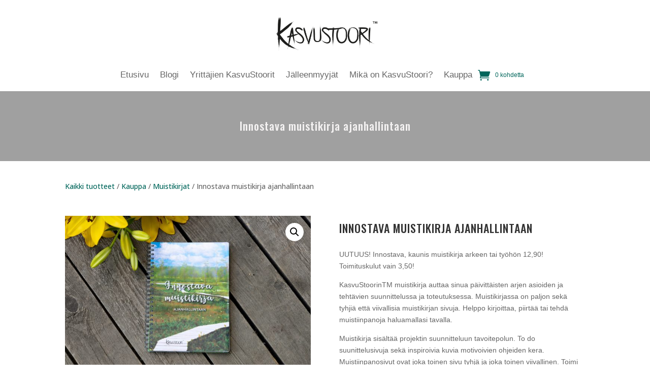

--- FILE ---
content_type: text/css
request_url: https://www.kasvustoori.fi/wp-content/et-cache/6897/et-core-unified-cpt-tb-10012-tb-9812-tb-9971-deferred-6897.min.css?ver=1764867552
body_size: 820
content:
.et_pb_section_2_tb_body.et_pb_section{padding-top:16px;padding-bottom:46px}.et_pb_row_2_tb_body{min-height:484.4px}.et_pb_row_2_tb_body.et_pb_row{padding-top:27px!important;margin-top:-10px!important;margin-right:auto!important;margin-left:auto!important;padding-top:27px}.et_pb_wc_images_0_tb_body ul.products li.product span.onsale{padding-top:6px!important;padding-right:18px!important;padding-bottom:6px!important;padding-left:18px!important;margin-top:0px!important;margin-right:0px!important;margin-bottom:0px!important;margin-left:0px!important}.et_pb_wc_title_0_tb_body h1,.et_pb_wc_title_0_tb_body h2,.et_pb_wc_title_0_tb_body h3,.et_pb_wc_title_0_tb_body h4,.et_pb_wc_title_0_tb_body h5,.et_pb_wc_title_0_tb_body h6{font-family:'Oswald',Helvetica,Arial,Lucida,sans-serif;text-transform:uppercase;font-size:22px;letter-spacing:1px;line-height:1.2em}.et_pb_wc_title_0_tb_body{margin-top:11px!important}.et_pb_wc_description_0_tb_body{font-family:'',sans-serif}.et_pb_wc_price_0_tb_body .price{font-family:'Oswald',Helvetica,Arial,Lucida,sans-serif;color:#00665B!important}body #page-container .et_pb_section .et_pb_wc_add_to_cart_0_tb_body .button{color:#6D6D6D!important;font-family:'Oswald',Helvetica,Arial,Lucida,sans-serif!important}.et_pb_row_3_tb_body.et_pb_row{padding-bottom:0px!important;padding-bottom:0px}.et_pb_wc_reviews_0_tb_body .star-rating>span:before,.et_pb_wc_reviews_0_tb_body .comment-form-rating p.stars a{color:#00665B!important}.et_pb_wc_reviews_0_tb_body .star-rating,.et_pb_wc_reviews_0_tb_body .comment-form-rating p.stars a{font-size:14px}.et_pb_wc_reviews_0_tb_body .star-rating{width:calc(5.4em + (0px * 4))}@media only screen and (max-width:980px){.et_pb_wc_title_0_tb_body h1,.et_pb_wc_title_0_tb_body h2,.et_pb_wc_title_0_tb_body h3,.et_pb_wc_title_0_tb_body h4,.et_pb_wc_title_0_tb_body h5,.et_pb_wc_title_0_tb_body h6{line-height:1.2em}body #page-container .et_pb_section .et_pb_wc_add_to_cart_0_tb_body .button:after{display:inline-block;opacity:0}body #page-container .et_pb_section .et_pb_wc_add_to_cart_0_tb_body .button:hover:after{opacity:1}}@media only screen and (max-width:767px){.et_pb_wc_title_0_tb_body h1,.et_pb_wc_title_0_tb_body h2,.et_pb_wc_title_0_tb_body h3,.et_pb_wc_title_0_tb_body h4,.et_pb_wc_title_0_tb_body h5,.et_pb_wc_title_0_tb_body h6{line-height:1.3em}body #page-container .et_pb_section .et_pb_wc_add_to_cart_0_tb_body .button:after{display:inline-block;opacity:0}body #page-container .et_pb_section .et_pb_wc_add_to_cart_0_tb_body .button:hover:after{opacity:1}}div.et_pb_section.et_pb_section_0_tb_footer{background-blend-mode:multiply;background-image:url(https://www.kasvustoori.fi/wp-content/uploads/2025/03/kasvustoori-footer.jpg)!important}.et_pb_section_0_tb_footer.et_pb_section{background-color:rgba(109,109,109,0.94)!important}.et_pb_menu_0_tb_footer.et_pb_menu ul li a,.et_pb_text_0_tb_footer{font-family:'',sans-serif}.et_pb_menu_0_tb_footer.et_pb_menu{background-color:RGBA(255,255,255,0);transition:background-color 300ms ease 0ms,background-image 300ms ease 0ms}.et_pb_menu_0_tb_footer.et_pb_menu:hover{background-image:initial;background-color:rgba(0,102,91,0.39)}.et_pb_menu_0_tb_footer{padding-top:6px;padding-right:128px;padding-left:15px;margin-top:20px!important;margin-right:-123px!important;margin-bottom:20px!important}.et_pb_menu_0_tb_footer.et_pb_menu ul li.current-menu-item a{color:#00665B!important}.et_pb_menu_0_tb_footer.et_pb_menu .nav li ul{background-color:RGBA(255,255,255,0)!important}.et_pb_menu_0_tb_footer.et_pb_menu .et_mobile_menu,.et_pb_menu_0_tb_footer.et_pb_menu .et_mobile_menu ul{background-color:rgba(0,102,68,0.83)!important}.et_pb_menu_0_tb_footer .et_pb_menu_inner_container>.et_pb_menu__logo-wrap,.et_pb_menu_0_tb_footer .et_pb_menu__logo-slot{width:auto;max-width:100%}.et_pb_menu_0_tb_footer .et_pb_menu_inner_container>.et_pb_menu__logo-wrap .et_pb_menu__logo img,.et_pb_menu_0_tb_footer .et_pb_menu__logo-slot .et_pb_menu__logo-wrap img{height:auto;max-height:none}.et_pb_menu_0_tb_footer .mobile_nav .mobile_menu_bar:before{font-size:33px;color:#00665B}.et_pb_menu_0_tb_footer .et_pb_menu__icon.et_pb_menu__search-button,.et_pb_menu_0_tb_footer .et_pb_menu__icon.et_pb_menu__close-search-button,.et_pb_menu_0_tb_footer .et_pb_menu__icon.et_pb_menu__cart-button{color:#007bb5}.et_pb_image_0_tb_footer{margin-top:-22px!important;width:65%;text-align:left;margin-left:0}.et_pb_text_0_tb_footer.et_pb_text,.et_pb_text_1_tb_footer.et_pb_text,.et_pb_text_1_tb_footer.et_pb_text a,.et_pb_text_2_tb_footer.et_pb_text,.et_pb_text_3_tb_footer.et_pb_text,.et_pb_text_3_tb_footer.et_pb_text a{color:#F3F1F1!important}.et_pb_social_media_follow .et_pb_social_media_follow_network_1_tb_footer.et_pb_social_icon .icon:before{color:#F3F1F1}ul.et_pb_social_media_follow_0_tb_footer{margin-top:22px!important}.et_pb_social_media_follow_network_0_tb_footer a.icon{background-color:#3b5998!important}.et_pb_social_media_follow_network_1_tb_footer a.icon{background-color:#ea2c59!important}.et_pb_image_0_tb_footer.et_pb_module{margin-left:auto!important;margin-right:auto!important}@media only screen and (max-width:980px){.et_pb_image_0_tb_footer .et_pb_image_wrap img{width:auto}}@media only screen and (max-width:767px){.et_pb_image_0_tb_footer .et_pb_image_wrap img{width:auto}}